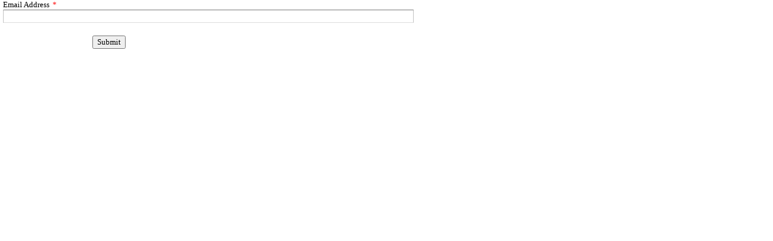

--- FILE ---
content_type: text/html; charset=utf-8
request_url: https://analytics.clickdimensions.com/aceporg-awlqd/pages/5splhh0veeebuaqensysiw.html
body_size: 8423
content:
<!DOCTYPE html PUBLIC "-//W3C//DTD XHTML 1.1//EN" "http://www.w3.org/TR/xhtml11/DTD/xhtml11.dtd">
<html xmlns="http://www.w3.org/1999/xhtml">
  <head>
    <title>SEMPA - Ultrasound 2023 - Interest List</title>
    <meta http-equiv="content-type" content="text/html; charset=utf-8" />
    <meta http-equiv="Expires" content="0" />
    <meta http-equiv="Cache-Control" content="no-cache" />
    <meta http-equiv="Pragma" content="no-cache" />
    <meta name="viewport" content="width=device-width, initial-scale=1" />
    <link href="https://cdn-us.clickdimensions.com/web/v10/cdform2.min.css" rel="stylesheet" type="text/css" />
    <script src="https://cdn-us.clickdimensions.com/web/v10/cdform.jquery.js" type="text/javascript"><!----></script>
<script type="text/javascript">clickd_jquery = jQuery.noConflict(true); 

</script><script src="https://cdn-us.clickdimensions.com/web/v10/cdform.min.noanalytics.js" type="text/javascript"><!----></script>
    <script src="https://cdn-us.clickdimensions.com/web/v10/xsscheck.js" type="text/javascript"><!----></script>
<script id="customjs" type="text/javascript"></script>
<style>/*--- BODY STYLE ---*/
body
{
margin:0px;
padding:0px;
-webkit-text-size-adjust: 100%;
}

/*--- FORM CONTAINER STYLE ---*/
.mainDiv
{
margin:auto;
float:left;
}

/*--- FIELD INPUT STYLE ---*/
.clickdform input[type='text'],
.clickdform textarea,
.clickdform select
{
    font-family:"Verdana" !important;
    font-size:13px !important;
    color:#333;
    margin:0;
    padding:2px 0;
    border-top:1px solid #7c7c7c;
    border-left:1px solid #c3c3c3;
    border-right:1px solid #c3c3c3;
    border-bottom:1px solid #ddd;
}

/*--- LIST DROPDOWN STYLE ---*/
.clickdform select
{
	height:26px;
}

/*--- SUBMIT BUTTON STYLE ---*/
#btnSubmit
{
    margin: 15px 0 0 0;
    font-family:Verdana;
    font-size:13px;
    clear:both;
}

/*--- PREVIOUS BUTTON STYLE ---*/
.clickdform .WizardPrevButton{
    margin: 15px 10px 0 0;
    font-family:Verdana;
    font-size:13px;
    float:left;
}

/*--- NEXT BUTTON STYLE ---*/
.clickdform .WizardNextButton
{
    margin: 15px 0px 0 0;
    font-family:Verdana;
    font-size:13px;
    float:right;
    clear:both;
}
 </style></head>
  <body>
    <div class="clickdform mainDiv" style="padding-top:0px;padding-left:5px;padding-bottom:0px;padding-right:0px;">
      <form id="clickdimensionsForm" name="clickdimensionsForm" method="post" accept-charset="utf-8" enctype="multipart/form-data" action="https://analytics.clickdimensions.com/forms/?visitor=lead"><input type="HIDDEN" name="cd_accountkey" id="cd_accountkey" value="awlqdAuo3nUKQAGcbxQ9OI" /><input type="HIDDEN" name="cd_domain" id="cd_domain" value="sempa.org" /><input type="HIDDEN" name="cd_visitorkey" id="cd_visitorkey" value="" /><input type="HIDDEN" name="cd_visitoremail" id="cd_visitoremail" value="" /><input type="HIDDEN" name="cd_timezone" id="cd_timezone" value="" /><input type="HIDDEN" name="cd_domainalias" id="cd_domainalias" value="" /><input type="HIDDEN" name="cd_postsettings" id="cd_postsettings" value="[base64]" /><input type="text" id="cd_ht_text" name="cd_ht_text" value="" style="display:none;" /><div class="responsiveRow"><div class="responsiveCell responsiveCellSize3">
          <div class="alignBottom minSize3">
            <span class="maxSize3" style="font-family:Verdana; font-weight:normal; font-size:13px; color:#000000;">Email Address<span class="requiredStar" aria-label="Required Star" aria-required="true">*</span>
            </span>
          </div>
          <div class="clear"> </div>
          <div colspan="3" class="alignTop minSize3">
            <div id="cont_id_f_9a2b1169c77de111ade3005056ae278f">
              <input leadField="emailaddress1" contactField="" class="maxSize3 width100per EmailComponent" type="text" id="f_9a2b1169c77de111ade3005056ae278f" name="f_9a2b1169c77de111ade3005056ae278f" aria-label="Email Address" aria-required="true" aria-invalid="false" maxlength="100" style="font-family:Verdana;" value="" onkeypress="return onFieldKeyPress(event)" />
              <div id="required_info_f_9a2b1169c77de111ade3005056ae278f" class="requiredInfo floatLeft"> 
    </div>
              <input type="hidden" name="reqField" value="f_9a2b1169c77de111ade3005056ae278f" alt="Email" req="true" errorMsg="Please enter a valid value." requredErrorMsg="This field is required. Please enter a value." patternID="1" customRegex="" filterFreeEmail="False" />
            </div>
          </div>
        </div></div><div class="responsiveRow">
          <div style="text-align:right;" class="responsiveCell responsiveCellSize1">
            <div class="buttonContainer">
              <input type="button" id="btnSubmit" value="Submit" style="font-family:Verdana;color:#000000;font-size:13px;background-color:none;" onclick="SendForm(this, &quot;clickdimensionsForm&quot;, &quot;Form&quot;);" />
            </div>
          </div>
          <div class="responsiveCell responsiveCellSize1 emptyCell"> </div>
          <div class="responsiveCell responsiveCellSize1 emptyCell"> </div>
        </div>
<script type="text/javascript">function onDocumentReady (){
clickd_pageType = 'Form';
clickd_handlersLocation = 'https://analytics.clickdimensions.com';
clickd_directory = 'https://cdn-us.clickdimensions.com/web/v10';
FitSize();
SetFormResizable();
initForm();
}//]]>
clickd_jquery(function () {
onDocumentReady();
});
</script><div class="clear"> </div>
      </form>
    </div>
<script type="text/javascript" src="https://analytics.clickdimensions.com/ts.js"></script><script type="text/javascript" src="https://analytics.clickdimensions.com/optout.js"></script><script type="text/javascript" src="https://analytics.clickdimensions.com/forms.js"></script><script type="text/javascript"> cdDomainKey = '9661e2714da147afbd97c694368e0ccb'; cdPageKey = '8465cae62f7de71181500a849ec6128b';</script><script type="text/javascript">  var cdAnalytics = new clickdimensions.Analytics('analytics.clickdimensions.com');  cdAnalytics.setDomain('clickdimensions.com');  cdAnalytics.setAccountKey('awlqdAuo3nUKQAGcbxQ9OI');  cdAnalytics.setPageType('FORM');  cdAnalytics.setScore(typeof(cdScore) == "undefined" ? 0 : (cdScore == 0 ? null : cdScore));  cdAnalytics.optOutTracking(typeof(optOut) != "undefined" && optOut);</script><script type="text/javascript">  var cdForms = new clickdimensions.Forms();</script></body>
</html>

--- FILE ---
content_type: text/javascript
request_url: https://analytics.clickdimensions.com/tsr.js?ac=awlqdAuo3nUKQAGcbxQ9OI&urk=1769400705080&cm=&s=1769400705079&v=&lc=English&pt=SEMPA%20-%20Ultrasound%202023%20-%20Interest%20List&dn=clickdimensions.com&dnk=9661e2714da147afbd97c694368e0ccb&pk=8465cae62f7de71181500a849ec6128b&hn=analytics.clickdimensions.com&uri=https%3A%2F%2Fanalytics.clickdimensions.com%2Faceporg-awlqd%2Fpages%2F5splhh0veeebuaqensysiw.html&r=&t=FORM&b=CHROME&os=LINUX&pr=false&sc=0&sv=6.0&qd=&dt=1769400705080&pvon=
body_size: 71
content:
window.clickDimensionsVisitorKey='cc1655ac17e84f23b971d397eb9a482c'; cdAnalytics.setVisitorKey('cc1655ac17e84f23b971d397eb9a482c'); cdAnalytics.setForms('cc1655ac17e84f23b971d397eb9a482c');